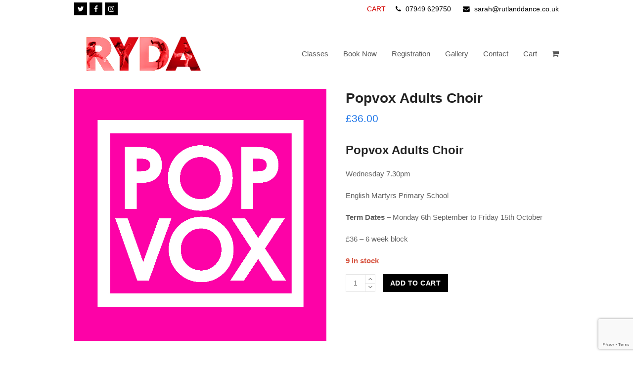

--- FILE ---
content_type: text/html; charset=utf-8
request_url: https://www.google.com/recaptcha/api2/anchor?ar=1&k=6LdbGakZAAAAAOgXfK2hNiJ7_WoJ7pkYZ6qIJO_g&co=aHR0cHM6Ly9ydXRsYW5kZGFuY2UuY28udWs6NDQz&hl=en&v=N67nZn4AqZkNcbeMu4prBgzg&size=invisible&anchor-ms=20000&execute-ms=30000&cb=jsosu0xowm69
body_size: 48734
content:
<!DOCTYPE HTML><html dir="ltr" lang="en"><head><meta http-equiv="Content-Type" content="text/html; charset=UTF-8">
<meta http-equiv="X-UA-Compatible" content="IE=edge">
<title>reCAPTCHA</title>
<style type="text/css">
/* cyrillic-ext */
@font-face {
  font-family: 'Roboto';
  font-style: normal;
  font-weight: 400;
  font-stretch: 100%;
  src: url(//fonts.gstatic.com/s/roboto/v48/KFO7CnqEu92Fr1ME7kSn66aGLdTylUAMa3GUBHMdazTgWw.woff2) format('woff2');
  unicode-range: U+0460-052F, U+1C80-1C8A, U+20B4, U+2DE0-2DFF, U+A640-A69F, U+FE2E-FE2F;
}
/* cyrillic */
@font-face {
  font-family: 'Roboto';
  font-style: normal;
  font-weight: 400;
  font-stretch: 100%;
  src: url(//fonts.gstatic.com/s/roboto/v48/KFO7CnqEu92Fr1ME7kSn66aGLdTylUAMa3iUBHMdazTgWw.woff2) format('woff2');
  unicode-range: U+0301, U+0400-045F, U+0490-0491, U+04B0-04B1, U+2116;
}
/* greek-ext */
@font-face {
  font-family: 'Roboto';
  font-style: normal;
  font-weight: 400;
  font-stretch: 100%;
  src: url(//fonts.gstatic.com/s/roboto/v48/KFO7CnqEu92Fr1ME7kSn66aGLdTylUAMa3CUBHMdazTgWw.woff2) format('woff2');
  unicode-range: U+1F00-1FFF;
}
/* greek */
@font-face {
  font-family: 'Roboto';
  font-style: normal;
  font-weight: 400;
  font-stretch: 100%;
  src: url(//fonts.gstatic.com/s/roboto/v48/KFO7CnqEu92Fr1ME7kSn66aGLdTylUAMa3-UBHMdazTgWw.woff2) format('woff2');
  unicode-range: U+0370-0377, U+037A-037F, U+0384-038A, U+038C, U+038E-03A1, U+03A3-03FF;
}
/* math */
@font-face {
  font-family: 'Roboto';
  font-style: normal;
  font-weight: 400;
  font-stretch: 100%;
  src: url(//fonts.gstatic.com/s/roboto/v48/KFO7CnqEu92Fr1ME7kSn66aGLdTylUAMawCUBHMdazTgWw.woff2) format('woff2');
  unicode-range: U+0302-0303, U+0305, U+0307-0308, U+0310, U+0312, U+0315, U+031A, U+0326-0327, U+032C, U+032F-0330, U+0332-0333, U+0338, U+033A, U+0346, U+034D, U+0391-03A1, U+03A3-03A9, U+03B1-03C9, U+03D1, U+03D5-03D6, U+03F0-03F1, U+03F4-03F5, U+2016-2017, U+2034-2038, U+203C, U+2040, U+2043, U+2047, U+2050, U+2057, U+205F, U+2070-2071, U+2074-208E, U+2090-209C, U+20D0-20DC, U+20E1, U+20E5-20EF, U+2100-2112, U+2114-2115, U+2117-2121, U+2123-214F, U+2190, U+2192, U+2194-21AE, U+21B0-21E5, U+21F1-21F2, U+21F4-2211, U+2213-2214, U+2216-22FF, U+2308-230B, U+2310, U+2319, U+231C-2321, U+2336-237A, U+237C, U+2395, U+239B-23B7, U+23D0, U+23DC-23E1, U+2474-2475, U+25AF, U+25B3, U+25B7, U+25BD, U+25C1, U+25CA, U+25CC, U+25FB, U+266D-266F, U+27C0-27FF, U+2900-2AFF, U+2B0E-2B11, U+2B30-2B4C, U+2BFE, U+3030, U+FF5B, U+FF5D, U+1D400-1D7FF, U+1EE00-1EEFF;
}
/* symbols */
@font-face {
  font-family: 'Roboto';
  font-style: normal;
  font-weight: 400;
  font-stretch: 100%;
  src: url(//fonts.gstatic.com/s/roboto/v48/KFO7CnqEu92Fr1ME7kSn66aGLdTylUAMaxKUBHMdazTgWw.woff2) format('woff2');
  unicode-range: U+0001-000C, U+000E-001F, U+007F-009F, U+20DD-20E0, U+20E2-20E4, U+2150-218F, U+2190, U+2192, U+2194-2199, U+21AF, U+21E6-21F0, U+21F3, U+2218-2219, U+2299, U+22C4-22C6, U+2300-243F, U+2440-244A, U+2460-24FF, U+25A0-27BF, U+2800-28FF, U+2921-2922, U+2981, U+29BF, U+29EB, U+2B00-2BFF, U+4DC0-4DFF, U+FFF9-FFFB, U+10140-1018E, U+10190-1019C, U+101A0, U+101D0-101FD, U+102E0-102FB, U+10E60-10E7E, U+1D2C0-1D2D3, U+1D2E0-1D37F, U+1F000-1F0FF, U+1F100-1F1AD, U+1F1E6-1F1FF, U+1F30D-1F30F, U+1F315, U+1F31C, U+1F31E, U+1F320-1F32C, U+1F336, U+1F378, U+1F37D, U+1F382, U+1F393-1F39F, U+1F3A7-1F3A8, U+1F3AC-1F3AF, U+1F3C2, U+1F3C4-1F3C6, U+1F3CA-1F3CE, U+1F3D4-1F3E0, U+1F3ED, U+1F3F1-1F3F3, U+1F3F5-1F3F7, U+1F408, U+1F415, U+1F41F, U+1F426, U+1F43F, U+1F441-1F442, U+1F444, U+1F446-1F449, U+1F44C-1F44E, U+1F453, U+1F46A, U+1F47D, U+1F4A3, U+1F4B0, U+1F4B3, U+1F4B9, U+1F4BB, U+1F4BF, U+1F4C8-1F4CB, U+1F4D6, U+1F4DA, U+1F4DF, U+1F4E3-1F4E6, U+1F4EA-1F4ED, U+1F4F7, U+1F4F9-1F4FB, U+1F4FD-1F4FE, U+1F503, U+1F507-1F50B, U+1F50D, U+1F512-1F513, U+1F53E-1F54A, U+1F54F-1F5FA, U+1F610, U+1F650-1F67F, U+1F687, U+1F68D, U+1F691, U+1F694, U+1F698, U+1F6AD, U+1F6B2, U+1F6B9-1F6BA, U+1F6BC, U+1F6C6-1F6CF, U+1F6D3-1F6D7, U+1F6E0-1F6EA, U+1F6F0-1F6F3, U+1F6F7-1F6FC, U+1F700-1F7FF, U+1F800-1F80B, U+1F810-1F847, U+1F850-1F859, U+1F860-1F887, U+1F890-1F8AD, U+1F8B0-1F8BB, U+1F8C0-1F8C1, U+1F900-1F90B, U+1F93B, U+1F946, U+1F984, U+1F996, U+1F9E9, U+1FA00-1FA6F, U+1FA70-1FA7C, U+1FA80-1FA89, U+1FA8F-1FAC6, U+1FACE-1FADC, U+1FADF-1FAE9, U+1FAF0-1FAF8, U+1FB00-1FBFF;
}
/* vietnamese */
@font-face {
  font-family: 'Roboto';
  font-style: normal;
  font-weight: 400;
  font-stretch: 100%;
  src: url(//fonts.gstatic.com/s/roboto/v48/KFO7CnqEu92Fr1ME7kSn66aGLdTylUAMa3OUBHMdazTgWw.woff2) format('woff2');
  unicode-range: U+0102-0103, U+0110-0111, U+0128-0129, U+0168-0169, U+01A0-01A1, U+01AF-01B0, U+0300-0301, U+0303-0304, U+0308-0309, U+0323, U+0329, U+1EA0-1EF9, U+20AB;
}
/* latin-ext */
@font-face {
  font-family: 'Roboto';
  font-style: normal;
  font-weight: 400;
  font-stretch: 100%;
  src: url(//fonts.gstatic.com/s/roboto/v48/KFO7CnqEu92Fr1ME7kSn66aGLdTylUAMa3KUBHMdazTgWw.woff2) format('woff2');
  unicode-range: U+0100-02BA, U+02BD-02C5, U+02C7-02CC, U+02CE-02D7, U+02DD-02FF, U+0304, U+0308, U+0329, U+1D00-1DBF, U+1E00-1E9F, U+1EF2-1EFF, U+2020, U+20A0-20AB, U+20AD-20C0, U+2113, U+2C60-2C7F, U+A720-A7FF;
}
/* latin */
@font-face {
  font-family: 'Roboto';
  font-style: normal;
  font-weight: 400;
  font-stretch: 100%;
  src: url(//fonts.gstatic.com/s/roboto/v48/KFO7CnqEu92Fr1ME7kSn66aGLdTylUAMa3yUBHMdazQ.woff2) format('woff2');
  unicode-range: U+0000-00FF, U+0131, U+0152-0153, U+02BB-02BC, U+02C6, U+02DA, U+02DC, U+0304, U+0308, U+0329, U+2000-206F, U+20AC, U+2122, U+2191, U+2193, U+2212, U+2215, U+FEFF, U+FFFD;
}
/* cyrillic-ext */
@font-face {
  font-family: 'Roboto';
  font-style: normal;
  font-weight: 500;
  font-stretch: 100%;
  src: url(//fonts.gstatic.com/s/roboto/v48/KFO7CnqEu92Fr1ME7kSn66aGLdTylUAMa3GUBHMdazTgWw.woff2) format('woff2');
  unicode-range: U+0460-052F, U+1C80-1C8A, U+20B4, U+2DE0-2DFF, U+A640-A69F, U+FE2E-FE2F;
}
/* cyrillic */
@font-face {
  font-family: 'Roboto';
  font-style: normal;
  font-weight: 500;
  font-stretch: 100%;
  src: url(//fonts.gstatic.com/s/roboto/v48/KFO7CnqEu92Fr1ME7kSn66aGLdTylUAMa3iUBHMdazTgWw.woff2) format('woff2');
  unicode-range: U+0301, U+0400-045F, U+0490-0491, U+04B0-04B1, U+2116;
}
/* greek-ext */
@font-face {
  font-family: 'Roboto';
  font-style: normal;
  font-weight: 500;
  font-stretch: 100%;
  src: url(//fonts.gstatic.com/s/roboto/v48/KFO7CnqEu92Fr1ME7kSn66aGLdTylUAMa3CUBHMdazTgWw.woff2) format('woff2');
  unicode-range: U+1F00-1FFF;
}
/* greek */
@font-face {
  font-family: 'Roboto';
  font-style: normal;
  font-weight: 500;
  font-stretch: 100%;
  src: url(//fonts.gstatic.com/s/roboto/v48/KFO7CnqEu92Fr1ME7kSn66aGLdTylUAMa3-UBHMdazTgWw.woff2) format('woff2');
  unicode-range: U+0370-0377, U+037A-037F, U+0384-038A, U+038C, U+038E-03A1, U+03A3-03FF;
}
/* math */
@font-face {
  font-family: 'Roboto';
  font-style: normal;
  font-weight: 500;
  font-stretch: 100%;
  src: url(//fonts.gstatic.com/s/roboto/v48/KFO7CnqEu92Fr1ME7kSn66aGLdTylUAMawCUBHMdazTgWw.woff2) format('woff2');
  unicode-range: U+0302-0303, U+0305, U+0307-0308, U+0310, U+0312, U+0315, U+031A, U+0326-0327, U+032C, U+032F-0330, U+0332-0333, U+0338, U+033A, U+0346, U+034D, U+0391-03A1, U+03A3-03A9, U+03B1-03C9, U+03D1, U+03D5-03D6, U+03F0-03F1, U+03F4-03F5, U+2016-2017, U+2034-2038, U+203C, U+2040, U+2043, U+2047, U+2050, U+2057, U+205F, U+2070-2071, U+2074-208E, U+2090-209C, U+20D0-20DC, U+20E1, U+20E5-20EF, U+2100-2112, U+2114-2115, U+2117-2121, U+2123-214F, U+2190, U+2192, U+2194-21AE, U+21B0-21E5, U+21F1-21F2, U+21F4-2211, U+2213-2214, U+2216-22FF, U+2308-230B, U+2310, U+2319, U+231C-2321, U+2336-237A, U+237C, U+2395, U+239B-23B7, U+23D0, U+23DC-23E1, U+2474-2475, U+25AF, U+25B3, U+25B7, U+25BD, U+25C1, U+25CA, U+25CC, U+25FB, U+266D-266F, U+27C0-27FF, U+2900-2AFF, U+2B0E-2B11, U+2B30-2B4C, U+2BFE, U+3030, U+FF5B, U+FF5D, U+1D400-1D7FF, U+1EE00-1EEFF;
}
/* symbols */
@font-face {
  font-family: 'Roboto';
  font-style: normal;
  font-weight: 500;
  font-stretch: 100%;
  src: url(//fonts.gstatic.com/s/roboto/v48/KFO7CnqEu92Fr1ME7kSn66aGLdTylUAMaxKUBHMdazTgWw.woff2) format('woff2');
  unicode-range: U+0001-000C, U+000E-001F, U+007F-009F, U+20DD-20E0, U+20E2-20E4, U+2150-218F, U+2190, U+2192, U+2194-2199, U+21AF, U+21E6-21F0, U+21F3, U+2218-2219, U+2299, U+22C4-22C6, U+2300-243F, U+2440-244A, U+2460-24FF, U+25A0-27BF, U+2800-28FF, U+2921-2922, U+2981, U+29BF, U+29EB, U+2B00-2BFF, U+4DC0-4DFF, U+FFF9-FFFB, U+10140-1018E, U+10190-1019C, U+101A0, U+101D0-101FD, U+102E0-102FB, U+10E60-10E7E, U+1D2C0-1D2D3, U+1D2E0-1D37F, U+1F000-1F0FF, U+1F100-1F1AD, U+1F1E6-1F1FF, U+1F30D-1F30F, U+1F315, U+1F31C, U+1F31E, U+1F320-1F32C, U+1F336, U+1F378, U+1F37D, U+1F382, U+1F393-1F39F, U+1F3A7-1F3A8, U+1F3AC-1F3AF, U+1F3C2, U+1F3C4-1F3C6, U+1F3CA-1F3CE, U+1F3D4-1F3E0, U+1F3ED, U+1F3F1-1F3F3, U+1F3F5-1F3F7, U+1F408, U+1F415, U+1F41F, U+1F426, U+1F43F, U+1F441-1F442, U+1F444, U+1F446-1F449, U+1F44C-1F44E, U+1F453, U+1F46A, U+1F47D, U+1F4A3, U+1F4B0, U+1F4B3, U+1F4B9, U+1F4BB, U+1F4BF, U+1F4C8-1F4CB, U+1F4D6, U+1F4DA, U+1F4DF, U+1F4E3-1F4E6, U+1F4EA-1F4ED, U+1F4F7, U+1F4F9-1F4FB, U+1F4FD-1F4FE, U+1F503, U+1F507-1F50B, U+1F50D, U+1F512-1F513, U+1F53E-1F54A, U+1F54F-1F5FA, U+1F610, U+1F650-1F67F, U+1F687, U+1F68D, U+1F691, U+1F694, U+1F698, U+1F6AD, U+1F6B2, U+1F6B9-1F6BA, U+1F6BC, U+1F6C6-1F6CF, U+1F6D3-1F6D7, U+1F6E0-1F6EA, U+1F6F0-1F6F3, U+1F6F7-1F6FC, U+1F700-1F7FF, U+1F800-1F80B, U+1F810-1F847, U+1F850-1F859, U+1F860-1F887, U+1F890-1F8AD, U+1F8B0-1F8BB, U+1F8C0-1F8C1, U+1F900-1F90B, U+1F93B, U+1F946, U+1F984, U+1F996, U+1F9E9, U+1FA00-1FA6F, U+1FA70-1FA7C, U+1FA80-1FA89, U+1FA8F-1FAC6, U+1FACE-1FADC, U+1FADF-1FAE9, U+1FAF0-1FAF8, U+1FB00-1FBFF;
}
/* vietnamese */
@font-face {
  font-family: 'Roboto';
  font-style: normal;
  font-weight: 500;
  font-stretch: 100%;
  src: url(//fonts.gstatic.com/s/roboto/v48/KFO7CnqEu92Fr1ME7kSn66aGLdTylUAMa3OUBHMdazTgWw.woff2) format('woff2');
  unicode-range: U+0102-0103, U+0110-0111, U+0128-0129, U+0168-0169, U+01A0-01A1, U+01AF-01B0, U+0300-0301, U+0303-0304, U+0308-0309, U+0323, U+0329, U+1EA0-1EF9, U+20AB;
}
/* latin-ext */
@font-face {
  font-family: 'Roboto';
  font-style: normal;
  font-weight: 500;
  font-stretch: 100%;
  src: url(//fonts.gstatic.com/s/roboto/v48/KFO7CnqEu92Fr1ME7kSn66aGLdTylUAMa3KUBHMdazTgWw.woff2) format('woff2');
  unicode-range: U+0100-02BA, U+02BD-02C5, U+02C7-02CC, U+02CE-02D7, U+02DD-02FF, U+0304, U+0308, U+0329, U+1D00-1DBF, U+1E00-1E9F, U+1EF2-1EFF, U+2020, U+20A0-20AB, U+20AD-20C0, U+2113, U+2C60-2C7F, U+A720-A7FF;
}
/* latin */
@font-face {
  font-family: 'Roboto';
  font-style: normal;
  font-weight: 500;
  font-stretch: 100%;
  src: url(//fonts.gstatic.com/s/roboto/v48/KFO7CnqEu92Fr1ME7kSn66aGLdTylUAMa3yUBHMdazQ.woff2) format('woff2');
  unicode-range: U+0000-00FF, U+0131, U+0152-0153, U+02BB-02BC, U+02C6, U+02DA, U+02DC, U+0304, U+0308, U+0329, U+2000-206F, U+20AC, U+2122, U+2191, U+2193, U+2212, U+2215, U+FEFF, U+FFFD;
}
/* cyrillic-ext */
@font-face {
  font-family: 'Roboto';
  font-style: normal;
  font-weight: 900;
  font-stretch: 100%;
  src: url(//fonts.gstatic.com/s/roboto/v48/KFO7CnqEu92Fr1ME7kSn66aGLdTylUAMa3GUBHMdazTgWw.woff2) format('woff2');
  unicode-range: U+0460-052F, U+1C80-1C8A, U+20B4, U+2DE0-2DFF, U+A640-A69F, U+FE2E-FE2F;
}
/* cyrillic */
@font-face {
  font-family: 'Roboto';
  font-style: normal;
  font-weight: 900;
  font-stretch: 100%;
  src: url(//fonts.gstatic.com/s/roboto/v48/KFO7CnqEu92Fr1ME7kSn66aGLdTylUAMa3iUBHMdazTgWw.woff2) format('woff2');
  unicode-range: U+0301, U+0400-045F, U+0490-0491, U+04B0-04B1, U+2116;
}
/* greek-ext */
@font-face {
  font-family: 'Roboto';
  font-style: normal;
  font-weight: 900;
  font-stretch: 100%;
  src: url(//fonts.gstatic.com/s/roboto/v48/KFO7CnqEu92Fr1ME7kSn66aGLdTylUAMa3CUBHMdazTgWw.woff2) format('woff2');
  unicode-range: U+1F00-1FFF;
}
/* greek */
@font-face {
  font-family: 'Roboto';
  font-style: normal;
  font-weight: 900;
  font-stretch: 100%;
  src: url(//fonts.gstatic.com/s/roboto/v48/KFO7CnqEu92Fr1ME7kSn66aGLdTylUAMa3-UBHMdazTgWw.woff2) format('woff2');
  unicode-range: U+0370-0377, U+037A-037F, U+0384-038A, U+038C, U+038E-03A1, U+03A3-03FF;
}
/* math */
@font-face {
  font-family: 'Roboto';
  font-style: normal;
  font-weight: 900;
  font-stretch: 100%;
  src: url(//fonts.gstatic.com/s/roboto/v48/KFO7CnqEu92Fr1ME7kSn66aGLdTylUAMawCUBHMdazTgWw.woff2) format('woff2');
  unicode-range: U+0302-0303, U+0305, U+0307-0308, U+0310, U+0312, U+0315, U+031A, U+0326-0327, U+032C, U+032F-0330, U+0332-0333, U+0338, U+033A, U+0346, U+034D, U+0391-03A1, U+03A3-03A9, U+03B1-03C9, U+03D1, U+03D5-03D6, U+03F0-03F1, U+03F4-03F5, U+2016-2017, U+2034-2038, U+203C, U+2040, U+2043, U+2047, U+2050, U+2057, U+205F, U+2070-2071, U+2074-208E, U+2090-209C, U+20D0-20DC, U+20E1, U+20E5-20EF, U+2100-2112, U+2114-2115, U+2117-2121, U+2123-214F, U+2190, U+2192, U+2194-21AE, U+21B0-21E5, U+21F1-21F2, U+21F4-2211, U+2213-2214, U+2216-22FF, U+2308-230B, U+2310, U+2319, U+231C-2321, U+2336-237A, U+237C, U+2395, U+239B-23B7, U+23D0, U+23DC-23E1, U+2474-2475, U+25AF, U+25B3, U+25B7, U+25BD, U+25C1, U+25CA, U+25CC, U+25FB, U+266D-266F, U+27C0-27FF, U+2900-2AFF, U+2B0E-2B11, U+2B30-2B4C, U+2BFE, U+3030, U+FF5B, U+FF5D, U+1D400-1D7FF, U+1EE00-1EEFF;
}
/* symbols */
@font-face {
  font-family: 'Roboto';
  font-style: normal;
  font-weight: 900;
  font-stretch: 100%;
  src: url(//fonts.gstatic.com/s/roboto/v48/KFO7CnqEu92Fr1ME7kSn66aGLdTylUAMaxKUBHMdazTgWw.woff2) format('woff2');
  unicode-range: U+0001-000C, U+000E-001F, U+007F-009F, U+20DD-20E0, U+20E2-20E4, U+2150-218F, U+2190, U+2192, U+2194-2199, U+21AF, U+21E6-21F0, U+21F3, U+2218-2219, U+2299, U+22C4-22C6, U+2300-243F, U+2440-244A, U+2460-24FF, U+25A0-27BF, U+2800-28FF, U+2921-2922, U+2981, U+29BF, U+29EB, U+2B00-2BFF, U+4DC0-4DFF, U+FFF9-FFFB, U+10140-1018E, U+10190-1019C, U+101A0, U+101D0-101FD, U+102E0-102FB, U+10E60-10E7E, U+1D2C0-1D2D3, U+1D2E0-1D37F, U+1F000-1F0FF, U+1F100-1F1AD, U+1F1E6-1F1FF, U+1F30D-1F30F, U+1F315, U+1F31C, U+1F31E, U+1F320-1F32C, U+1F336, U+1F378, U+1F37D, U+1F382, U+1F393-1F39F, U+1F3A7-1F3A8, U+1F3AC-1F3AF, U+1F3C2, U+1F3C4-1F3C6, U+1F3CA-1F3CE, U+1F3D4-1F3E0, U+1F3ED, U+1F3F1-1F3F3, U+1F3F5-1F3F7, U+1F408, U+1F415, U+1F41F, U+1F426, U+1F43F, U+1F441-1F442, U+1F444, U+1F446-1F449, U+1F44C-1F44E, U+1F453, U+1F46A, U+1F47D, U+1F4A3, U+1F4B0, U+1F4B3, U+1F4B9, U+1F4BB, U+1F4BF, U+1F4C8-1F4CB, U+1F4D6, U+1F4DA, U+1F4DF, U+1F4E3-1F4E6, U+1F4EA-1F4ED, U+1F4F7, U+1F4F9-1F4FB, U+1F4FD-1F4FE, U+1F503, U+1F507-1F50B, U+1F50D, U+1F512-1F513, U+1F53E-1F54A, U+1F54F-1F5FA, U+1F610, U+1F650-1F67F, U+1F687, U+1F68D, U+1F691, U+1F694, U+1F698, U+1F6AD, U+1F6B2, U+1F6B9-1F6BA, U+1F6BC, U+1F6C6-1F6CF, U+1F6D3-1F6D7, U+1F6E0-1F6EA, U+1F6F0-1F6F3, U+1F6F7-1F6FC, U+1F700-1F7FF, U+1F800-1F80B, U+1F810-1F847, U+1F850-1F859, U+1F860-1F887, U+1F890-1F8AD, U+1F8B0-1F8BB, U+1F8C0-1F8C1, U+1F900-1F90B, U+1F93B, U+1F946, U+1F984, U+1F996, U+1F9E9, U+1FA00-1FA6F, U+1FA70-1FA7C, U+1FA80-1FA89, U+1FA8F-1FAC6, U+1FACE-1FADC, U+1FADF-1FAE9, U+1FAF0-1FAF8, U+1FB00-1FBFF;
}
/* vietnamese */
@font-face {
  font-family: 'Roboto';
  font-style: normal;
  font-weight: 900;
  font-stretch: 100%;
  src: url(//fonts.gstatic.com/s/roboto/v48/KFO7CnqEu92Fr1ME7kSn66aGLdTylUAMa3OUBHMdazTgWw.woff2) format('woff2');
  unicode-range: U+0102-0103, U+0110-0111, U+0128-0129, U+0168-0169, U+01A0-01A1, U+01AF-01B0, U+0300-0301, U+0303-0304, U+0308-0309, U+0323, U+0329, U+1EA0-1EF9, U+20AB;
}
/* latin-ext */
@font-face {
  font-family: 'Roboto';
  font-style: normal;
  font-weight: 900;
  font-stretch: 100%;
  src: url(//fonts.gstatic.com/s/roboto/v48/KFO7CnqEu92Fr1ME7kSn66aGLdTylUAMa3KUBHMdazTgWw.woff2) format('woff2');
  unicode-range: U+0100-02BA, U+02BD-02C5, U+02C7-02CC, U+02CE-02D7, U+02DD-02FF, U+0304, U+0308, U+0329, U+1D00-1DBF, U+1E00-1E9F, U+1EF2-1EFF, U+2020, U+20A0-20AB, U+20AD-20C0, U+2113, U+2C60-2C7F, U+A720-A7FF;
}
/* latin */
@font-face {
  font-family: 'Roboto';
  font-style: normal;
  font-weight: 900;
  font-stretch: 100%;
  src: url(//fonts.gstatic.com/s/roboto/v48/KFO7CnqEu92Fr1ME7kSn66aGLdTylUAMa3yUBHMdazQ.woff2) format('woff2');
  unicode-range: U+0000-00FF, U+0131, U+0152-0153, U+02BB-02BC, U+02C6, U+02DA, U+02DC, U+0304, U+0308, U+0329, U+2000-206F, U+20AC, U+2122, U+2191, U+2193, U+2212, U+2215, U+FEFF, U+FFFD;
}

</style>
<link rel="stylesheet" type="text/css" href="https://www.gstatic.com/recaptcha/releases/N67nZn4AqZkNcbeMu4prBgzg/styles__ltr.css">
<script nonce="FyXNqw-UjBZTiNPDdRJMnw" type="text/javascript">window['__recaptcha_api'] = 'https://www.google.com/recaptcha/api2/';</script>
<script type="text/javascript" src="https://www.gstatic.com/recaptcha/releases/N67nZn4AqZkNcbeMu4prBgzg/recaptcha__en.js" nonce="FyXNqw-UjBZTiNPDdRJMnw">
      
    </script></head>
<body><div id="rc-anchor-alert" class="rc-anchor-alert"></div>
<input type="hidden" id="recaptcha-token" value="[base64]">
<script type="text/javascript" nonce="FyXNqw-UjBZTiNPDdRJMnw">
      recaptcha.anchor.Main.init("[\x22ainput\x22,[\x22bgdata\x22,\x22\x22,\[base64]/[base64]/[base64]/ZyhXLGgpOnEoW04sMjEsbF0sVywwKSxoKSxmYWxzZSxmYWxzZSl9Y2F0Y2goayl7RygzNTgsVyk/[base64]/[base64]/[base64]/[base64]/[base64]/[base64]/[base64]/bmV3IEJbT10oRFswXSk6dz09Mj9uZXcgQltPXShEWzBdLERbMV0pOnc9PTM/bmV3IEJbT10oRFswXSxEWzFdLERbMl0pOnc9PTQ/[base64]/[base64]/[base64]/[base64]/[base64]\\u003d\x22,\[base64]\x22,\x22ZcOPTcOQwqtgw7rDizAGw67DkcKzSCXCvsKYw6p2wq7Ct8KrFcOEZmPCvinDuC/Co2vCiR7DoX51wrRWwo3DnMObw7kuwogpIcOIMw9Cw6PCnMOgw6HDsFZLw54Rw47CuMO4w41UaUXCvMKuR8OAw5EGw6jClcKpMsKbL3tYw4kNLF4Xw5rDsUHDgATCgsKUw6guJlrDksKYJ8ObwoduN0/DkcKuMsKxw7fCosO7ZsKXBjMxZcOaJDg2wq/[base64]/LMOBwqbCkMKcwq0GLcKfW8ORW8KGw7cRTMOKFSEgCMK4ASjDl8Oow6ZnDcOrGAzDg8KBwr7Dh8KTwrVebFB2NiwZwo/[base64]/Dl8O/w4Fpw458w4AWwplnOARVb3XDrsKzw7AwZHTDjMOzZcKaw77Dk8OSesKgTDvDuFnCuiopwrHClsO8XDfChMOWXsKCwo4iw4TDqi8xwp1KJlMKwr7DqkDCtcOZH8Omw5/Dg8OBwpXCgAPDicKVbMOuwrQSwrvDlMKDw5zCmsKyY8KqTXl9csKnNSbDkBbDocKrDcOqwqHDmsOAKx87wqbDhMOVwqQ4w5PCuRfDqcOfw5PDvsOBw4rCt8O+w4gOBSt9Bh/Dv1Yow7ogwqlhFFJ8FUzDksOTw5DCp3PCk8OcLwPCvDLCvcKwIMKYEWzCtMOHEMKOwq1aMlFMCsKhwr16w6nCtDV+wrTCsMKxO8Kow7Aqw6slEsOzIQXCk8KQD8K5GAVHwqvChcKoAcKpw7QKwqpRdDR3w5LDqBEUIsK/[base64]/CgihLEMODw5oSSMKZw4A1WQtIwrFfw5LDiHJfVMOTw5jDnsOTEMKCw414wohGwqlUw698FyVYwqjCr8OHYx/CtSAyB8OYPMOJHMKewq83BBTDqMOKw4HClcKuwqLCsCTCmTvDqyrDllbCiDbCqcOIwpXDhETCg2NGMcOKwpXCvhbDsljDu1smw6kUwqLCusKPw4/DqxgdVsOiw6nDlMKnfsO3wrHDoMKQw6zCqCNMwpN9wpB0w7V6wpDCqz9MwpZzCXzDtMOEUx3DmF7DocO3McOPw5d/w54efcOEwqPDgMKPI0HCqzUaJSTCiD53wr8ww67Dtnc9Il3CgFwlM8O+S1xPwoRZPj0twprDqsKjWWl6woEJw5oIw6t1G8OTdsOKw5HCmcKGwrLDscOAw7FUwprDugNVwq/DnSLCpcKrJhTClm7Dk8OLK8KyeyEfw4EVw4tXP0DChgR6wqwDw6FrKnMLfMONI8OIVsK/[base64]/[base64]/DuAtlw5MSwpNRw4LDqcKPw7g7w4xRJMOOOhrDvn/DoMOEw4s/w6o8w4U2wpAzYR4fJ8KoFsKJwrFbL1zDjx/Dm8KaQUdoBMOrNGdhw7Mhw6bDtMOBw47CkcO1BcKPc8OfW1vDr8KTA8KJw5nCqMOaKsOVwrXCoFnDpS/DuSvDgg8dA8KfMsO9eR3Dn8KoLlodw7/CmybCnEEiwpjDrsK8w684wr/CmMOpFsOQGMKGM8OUwp83IGTCjXNHcC7CkMOyMDUbGMKBwqc0woclY8OXw7Ziw5dawplne8O0ZsKSw6FDbWxOw4NvwpLClcOSPMKgbyLDqcOow4l3wqLDo8KrY8KOw4XDqsOtwp8DwqrCq8O/REHDgUQWwofDtcOtUmpbU8OIW0zDtsKgwrlaw67ClsO7wpoVw77DlHNVw6NAwr44wqs4RxLCtF/ClU7CiUjCmcO+ZmrCvVVTQsKkT3nCrsO+w5EbLEZkO10DOsOWw5TCo8O/PFDDgzw3PnccOlbCtyYRdjcgBykvX8OOEnLDq8OlBMK4wrTDtcKAXmRkZSfCi8OKWcKEw7TDpGHDo1vCv8O/w5vCnmV0M8KFwrfCoA7CtkLClMK7wrnDlMOkYhRQIkPCr10JKmJcPcOOw63Cvn5GNFBtUjLCusKdTsO1asOXMMKkEcOUwrZaPBjDiMOjIwvDlMK9w70kP8Orw4hewrHCoXVmwo/DqlcYRMOsVsOxUMOOY3fCgiLDinpkwofDnz3CqFgUI1DDjMK4F8KaBhTDujsnPMKxwr4xNUPCt3EJw5Rvwr3ChcOdwpQkH2LCpgzChnwjw5/DkB0bwqfDiXM3wonCn2Ftw4vDkgMFw7E6w5lbwrQNw752w7QcKMK5wrHCvXrCvsO5NcKNY8KBwrrCrhdgChMGccKmw6LCjcO4AsKkwrlDw5oxcwUVwpzCpwMuw4fCl18dw5DCmkMIwoU1w7HDqggiwos3w5PCvMKddl/DlQhyXsO5TcOIwrrCssOONCkpHsOEw4rCjAnDoMKNw7vDlsOnXMKxFgAFSTlfw7bCpW9gw6zDnsKMwqVSwqITwr3CtyPCgcKSYcKbwqsyXy8cTMOcwoETwoLChMKiwo9UUsK5HcOmW2/DrcKDw4TDnRXCn8KQWMO1OMOwL11FUBsWw5Ryw5xLwrnDtzXDt1pyCcOwNRfDo2hWbcOgw6PDh39twrbCuUBIbXPCtlrDsx9JwqhDFcOVbjd6wpcEDCdTwqPCsTLDrcOCw4BNF8ObA8O8I8Kxw747W8KHw7LDvMOHf8KYw7bCp8OxD0/CmMKGw7hiIGLCsm3DogEHF8ONXU4mw4DCuX/CscOiFXTClXpfw4ofwqPCt8KcwqzCg8K4dgHDtlDCv8OSw5XCnMO0e8Ohw40+wpDCiMKhB2cjRhwRDsKHwrfCnk7DgFnCqQIzwpsHwpnCiMO+LsOPKgnDrnsJZcO7wqTCllp6Zmg7w5vDkRRRw6Fid3rDliTCi18/A8KLwpLDscOow4YkIVnDvcOOwobClcOgCMOaZcOOcsKzw6PDqljDvhzDkMO5UsKuaAHClwtpM8Oawps/GcOywoUfAMKvw6Z7wrJ9LsO4wovDlcKjT2QIw6bDu8O8JDfDr0rCv8O4DyTDggNILXBCw4nClBnDvD/DrQ48VFLDrRbCkVtWTCo3w7fDhMOiPWLCmB8KSyxHKMO5wqnDhwlAw4Eww50Xw7Mdwp7ChMKPDA3DmcOBwpY1w4HCsXQTw7F3NU8Sb2jCpWbCnnI5w6sFc8OZIA0Ow4vCsMO/wo3DjzsBNcKEw7pJYRAvwqrCpcOtwovDjMOmwpvDl8Kkw4fDk8KjfFV3wqnCrz1zCCjDpsKTGcOdw6/DhsOfwr9Jw5LCu8KPwrzCnsOMG2XCmSF+w5DCsiTCr0DDmcO0w7gUTcKHU8KeLgvCnQkVw4nCo8OBwrw5w4/[base64]/DvsKowo05wr1ZIMObw4gTc28IZB9dwpYMViHDqVYzw7jDvsK1VkJrSsKMBcOwKg4IwprCnXkmQQtHQsKuwpnDnE0iwrRlwqdABhLClU/[base64]/DjcKpGyfCvsKmwpxRWzoMw7VkBMOZw6fDisOiHVxvwrE1ZsKkwrZRJXtZw5JkNEvDoMK4TTfDtFU5fcOtwrzDtcOzw6/DpsKjw71Tw5nDkMK9wp1Mw5LCoMO2wq7CosOjckc3w6DCrMOOw5HDmwAZIRtIw6/DhcOIOHvDqDvDnMOsVF/[base64]/CliQIwozDjkvCu8OTC1Y4worCs8KRHSXClcKLw4RFEh/CuVLChsKTwpTCqTonwrfClBzCv8Ovw5JXwrMYw7bDshwABMKtw7nDkX0TCsOAb8KKPBPDgcK1aTPCjsK/w6I7wpxQCx7CgMOSwqIiR8ODwpkiYcOoEcOvKsOxPChdw6EiwpFcw7jDqU7DnyrCkcO/wr/ChMK5FsKpw6HCuxTDmcOAAcOSUwsXETkiFsK0wq/CpQgnw5HCh13CribCjitvwr/Ds8Kyw5p3dls8w4vCmHHDk8KWKmg3w6tYT8K1w6QQwoZkw5nDmmPDpWBzw501w6grw6fDgcKWwqHDqMKBw6Q/[base64]/ei0hwogywpgKBCTDpxAQw4tnw7dJw47DvV7CpXBAw5jDigcvA3XClm1FwqvChhfDlWzDocKgZ2gGwpTCmADDiE7DusKrw7TCisKLw79jwr96OjzDi0k4w73CvsKLIsKXwrPCuMKqwqBKL8O6HsK4wopIw5goCiZ0Wg/DvMKbw4zCpiTDklfCrVXCjUkyYwICUyfDrsKjQR97w6PChsO/w6VgfsOKw7FRTHHDv0Fow5/[base64]/QHhxw63Cs8ORwpjDisKfeEFPwrMjwpXDtQExVQ3DvB3Co8KUwozCmTBuDsKBKsOnwoDDhlXCtVvCpsKoKFEFw7RRNGPDmcOUU8Oiw6nDtVPCucKlwrAfQUNGwpjCsMO/wrsbw5fDokLDig7DsXsbw5DCs8K4w6nDgsKww4TChwhRw7c5X8OFM3LDpSjCuFkFwpwIB3sBDMKSwrxhO34ZT3DCkgPCqsOiE8OGb37CgBUfw7dOw47Cs05hw5w9Iz/CosKbw6lYw7fCpsOoQV0ewpTDjsKkw7B4CsO/w65Aw7LDjcO+wpgkw5J+w4zCpMOyLjHDqkHDqsOrJX4NwplvDULDisKYFcO4w7FDw51mw4vDscKFwowUwqbCm8OZw7PCi0IlVS3CiMKKw6vDtUR7woVWwrrCl2pLwrTCpWfDq8K4w6giw5DDtcOxwp8pf8OYCcOGwo/DvsKQwqxGUzoaw6hBwqHChhLCiW4hYxIyGErDrcKXW8Kzwop/L8OtCMOGZw4XcMO+A0YgwphSwoYWScK0fcOGworCnXHClgsOOsK5wqjDiwcaTMKnC8OvLng/w6nDlMObEh/DtsKHw4BlUTbDhcKQw4JLTsO+XSXDnHhfw51uwoPDoMOzccOQwpzCrMKCwr/CnCsqw5bCk8K4D2nDosOiw5p2dsK4SwY0O8OPfMOzw5rCqE8vMMKVS8OIwp7Dh0fCosOvbcOUFALCm8KUfsKbw4w/[base64]/DgkkNasKUMMKbYcOxw7YpccK+A8K+wqXDlmHChMOTwopDwqDCqjwFPnrCisKOwpx5H3wcw5pjw5EET8KXw5HCvmQcwqMXMQjDkcKvw7JOw7/Dl8KXWMO8ZCldNxNwSMOSwo7CiMKzHg1iw7s9w73DrsOqw6Iiw7fDrhM7w4zCs2XDmUjCs8O9wpchwpfCrMOqw64ow4TDj8OHw5jDg8OKfsKoDCDDjBd2wo3DgcODwpdMwqfCmsOuw6Q0QQ7DpcO/[base64]/w5rDs8Kiw4PDi8KcwpsMaMKiw47DlMOjw5ohEAjDgFYeMHEDw488w6xPwozCs3bDuTwCJg7DgcOnYFbCkw3DqMKxEivCuMKfw6jChcKXLl12eHxpOMKjw4MVIjPCu39fw6fDpEcGwpIIw4fCs8O+HsKkw7zDqcKuKk/[base64]/DszbCjAxPwqfDn8KiwpDCmcOdwqM2UMOSYsOPbcKYEmnCjMK1LThNw5TDg25rw7o1GQs6O3Qmw7TCh8OEwpvCq8Oowox6w7hIRh07w5tuXxDCrcKEw7DCmMKIw6XDlDTDtksgw5DDoMOLIcOtOj3Dtw/CmhLCn8KDGF0DajbCmEPDgsO2wpxFTnsrw7DDjGcBUELDsk/DuQpUTzTCvMO5YsO1cU1swqJ7SsKHw7cWDU8OFsK0w5zCqcOCVzoUwrXCp8KwYGhWdcOHCsKWdzXCojQOwrXDssOYwo1YMVXDl8OpP8OTP0TCkXzDlMOrf01oJzrCrcOAwqUqwoI/KsKMTsOwwpfCnMOyPkZKwrBwQ8OMCsKVw7zCpm5dNsKywoB0LAcbVsO8w7/CjE/DpsOVw6fDgsKfw5rCj8KHL8KwaT0PeWDDrMKHwqEPd8Ovw6nCjX3CtcOvw6nCrcKKw4PDmMK9w6/Cq8KHwqk0w5Fuw6TClsK8JHzDqMK8OxJrw5IOXQUyw6fChXTCrE/Dr8OSw7gsSFrClSJkw7HCn1jDnMKNX8KZOMKJdSPCjcKadCrCmkg+E8KDCsOQw5UEw69JGBR/wrZFw78sdsO1HcKFw5ZiGMORw5XCocKvDS5Gw5hHw4bDgg5jw7/Dn8KrFTHDrsK+w6YWP8K3MMKbwo7DrcO+X8OLRwR7wpY6BsOof8KSw7bDhBhvwqx+BDRtwrrDo8KhAMOSwrAlwoPDgsOdwo/Ciyd3LcKMUcO+Bj3Dn1vCrsOiwovDj8KZwpzDvcOIB0BCwptfYCxoWMOBQyPCl8ORUsKoHcKBw4PCuk/DgCAyw4lYw7wfw77Dr39qKMO8wpLDkm0fw7Z2HsKUworDucO4w4ZpTcOlKj99w7vDhsKZW8O/[base64]/[base64]/CrsOcw6DDqxw/[base64]/CosOJw5kiYQXDosOuH8O1wpTDsX7ChisIwo0awottwrBhcMO3a8KHw54ma1rDr3LChXTCosOlSSJZSTMtw4zDoVk6dcK4wph8wpYvwo3DnG/DksOqacKmYsKJKcO8wqc+wqAhf3oUEHtkw5s8w6ERw7EbSB7DkcKEWsOLw7NwwqDCucK6w53CtE1swoDCvsK9OsKAw5fCvMO1JVjCiBrDlMKewr/DvMKyW8OQOzbChcO+wovDmCLCs8OJHyjCpMKtTk8Yw68Sw6fClDLDtzjCjcK5w4g2WnnDomzDoMO8UcOfV8OLbsOcZzbDiHxuwrxEYcOHOip7YRJcwoTCg8K7KWvDg8O5w6PDucOiYHMrcA/[base64]/w507YxwkDGEew6rCpMOuwqZuwoDClsKYJ8KYJ8KwdgXDqcKdGsOfIcObw5hRcgXCkcK4AcOxB8OrwqRxOGpawq3DkwpwTsOfw7PDpsK/[base64]/ChlbDvMKCwpgcwqPDrMKPA8KRAcKyTRVKwoZ7ADXCkcK5OUZRw5TCk8KnWMOXCTzCrEzCoxEVYcKkUsO7YcOwE8OJfsOEI8KMw5LCnBTDpHjDtcKLJ2bDp1/Cg8KYVMKJwrnDksOzw4Fuwq/Co04uPW7CrMKdw7bDmCjDtMKUwqgaJsOCCsO2cMKqw5BFw6fDkkDDmFjCsHPDuBnDoz3DvcOlwoZzw6PCtcOgw6BMwrhvwo0zw5wpw6nDlsONVDzDrhbCuwDCmcOAWMOAWMOfKMO6dcOUIsK7K0JbeBLCvsK/IsKDwo8PPEc2LsOhwrxyIMOqIMOCC8K7wo/DqMOzwpE3O8OzHzjDsjvDuErCj3/CoktLw5UPSVU2U8K7woTDn3jDmDctw6LCgnzDlcOKXcKiwqtIwqHDpsKmwrURwobCk8Kyw4oCw7dlworDsMOww6bChTDDsxXChcOye2TDj8KIVcO/wofChHrDt8KVw5JRecKBw783CMKafsK1wrFLJcORw6XCiMOVWgDDq3fDnVNvwq0SWAhrIzTCqljCocKuWDgQwpdPw45fw4jCvMKaw5QKHcKAw7d2wrkSwoHCsxLDjV/CmcKaw5zDgXrCrsOFwqjCpQHChMOPZ8K4dS7ClzbCg3vCtsOVbnROwpfDu8OWw6RBWiccwpLDu1XDtcKrXDDCkcO2w67CnMKawpXCjMKHwrAWwrnCgAHCni/CgXPDs8OkFE3DiMKFKsOuTMOyM2ppw5DCvWjDgwEtw4/CjsO0wrlwMMKEDwVoRsKYwocvwrfCtMO8MMKueT9Vwq/CqGPDnXIcJDnClsOowqthw5Jww63CgFHClcOvfcO0wowNGsOeW8KFw5DDu3U9GMORb3TCoynDhTY3BsOOw4/DqH0KUsKHwqtGJ8KBcUnChcOdYMKhcsK5JQTDucKkHcOYIiAramvCgcKKLcKgw45HDVU1w6klfcO6w6fDkcK4HsK7woRlM1/DgEDCvG9zM8O5c8O5w5bCs3jDisOSAsOGFXjCoMO9GEMIVgPChSvCp8Opw4fDrzTDt0x9wpZefhgfPVF0a8KTwqTDow3CqjHDt8Kcw4cMwoQ1wroBZcKpRcOmw7p/LxQ/RQHDkXoaSMOUwqFBwp/Cg8OgTsKtwqLDhMOWwo3CqsKofcOcwrQNVMOtwqXCjMOWwpLDjMK6w7sEAcKvcMOqw7bClsK0woh3w4/Dh8OTFEkRQhlIwrR+TnJOw60Yw7kCQnTChMKmw4RHwqdkaTzCtMOlS1bCox89wrPChcO4ViHDuiIRwq/DtcO6w53Dk8KTwrQXwohPPXsPMcOaw77DnBfDlUN+QSHDisO0fMOQwpLDjMKtw7DCrsODw5vDiS9Xwpx6X8K2TMKEwoPChWJHwoAtVMO2FMOFw5/DjcOtwoJYIcKDwqQ9GMKNbyFhw4jClMODwoHCjg8lFwtpScKNw5jDpjt8w5EaDsObwptOasKXw5vDhzdgwqsVwoJ9wqAQw4zCokXCrMOnJRnCgBzDrMOhIBnCksK8d0DCr8OgYR0Dw4HCjSfDj8OMRsOBcTPDo8Khw5nDnMKjw5LDtHYTUGh8RsOxD0d/w6ZBOMOtw4dnOndiw6fCqBEUBx9Zw7XChMOfQ8O+w6dmw7h2w4MVwrjDgFZNKTQRCmhsJkfCi8O0AQMCI2rDjkXDuiLDisO+E1x+OmEPR8OFwoPDpHZZIVoQw6HCvsKkGsOZw74HcMOaYFM5FgzCh8O/[base64]/DksKzJmTDs8Kcel/CjQB9bcK6UBfDpcKkwqTCoB00JMKNZcObwqstwoXClsO0bmY2wpTCrcOMwpBwWgfCrcOzwo1Rw5jDncOyIMKKQGZnwqfCu8OJw5Z9wp/[base64]/KQfCjMK8w5/CtWFXw5jDisKoZBJdwqogEcOJc8KEQzfCucKdwqAoS1jDhsOOK8Ojw7gVwqrDsDvCkRzDkCVxw7EOwqLDmsO6wpEVM1fDicOMwpDCpQl2w6bDhsKpKMKuw6PDjjzDp8OnwpbCk8KbwqPDsMOfwrTCl27DksO1wr9tZjlJwr/CucOKw6rDhAg8GArCpHtiSMKPLMO6w7rDvcKBwo1lwodiDMKHdQzCsgvDslnCicKvPMOxw6VpbsK6RMK7woPCocOEJcONS8O2w5vCr189EcK1cjrCrUTDqlrDkEMrw5gjKHzDhMKowq7Di8KyJMKBJsK/eMKLZcKgBXxYw44EWFQ+wp3CocOJHgbDrcK/E8OWwogywqAKW8OPw6rDlMK5PcOBQiHDjcOIUiRlcmfCgn4Tw7UQwpnDqcKfY8KNN8KywpBVw6AWClZuAwnDp8OQw4HDrMK6HXlLDMONOSYOw4xzHnZ3G8OiasOyCi/Cgz/CjCxGwrPCmWXDkyDClmB2w6diby49KsK8VcKkOhNdKgd6AsO+wrfDmS3DhcO4w43Dm3bDt8K6wo40IHvCrMKYM8KrcEpNw7xUwrLCsMKgwqbCrcK2w7dzU8Odw716K8ODPkFFd0jCrDHCpCvDrMOBworCjMKiwo/CugFbb8OCRwzDjMK3wr13HGfDukfDhXHDk8K4wqjCu8OZw55iBEnCnRbDoWI6F8Krwp7CtQnCpmTDrFBRGsKzwrwiEHstD8KAw4QLw5jCmMOmw6NcwoDDiTllwqjCpCrCmcKvwrFYWkHCpA7DqXnCoh/DhMO5woViw6bCt3l3LMKBcQnDrE5yOybCtSPDn8O6w5fDpcOWwoLCvxnChQMTRsOFw5LCh8OsasOEw7d2wqrDh8KYwrQTwr1Nw6xODMOSwrRXVsKGwrI2w5NnOMO0w4Rjwp/[base64]/[base64]/[base64]/Cn0bCjWYOYGrCsMKZwrRNwphpVcOZbAjChcOywp7DscOHQwLDi8O9woJQwrp8CxlEXcOiXhREw7PCk8OnV28uAlFIMMKKScO0GADCpAcResK8P8O+XVg+wrzCpcKfcMO4w49AcB/DmGlgQ2HDhsORw7zDijLChhvDm3jCpMOVMztudsKuESRjwr0mwqXDu8OKOMKcOMKLBSB0w6zCnCpUG8KJwofDgMKHFsOKw6PDmcOQGngEOsOIGsOgwoLClU/DpcKcWm7CtMOaaybDu8OES28owr9BwqkGwqfCkXPDlcOHw58+VsOIDMOfGsOLRMOvYMOefcKDJcKZwoc9wpIawrQQw5lacsORWU/[base64]/CjB/DosKHeDvChMOJaVrDg8OKS1BVIsO0dcKHwqHCosO1w7XDuVwwElDDssKuwpY5wozDum7DpMOsw7HCqcKuwo8mw5PCvcKMSzDCih8BKmLCuApFwol9EnbCoD7Cs8KJOA/DlMKhw5I5DhFaCcOwDMKNw7XDvcOMwrLCpmcoZG7CgMOUC8KAw5lZRHDCqcOEwrDCuTkfXVLDiMOcXsKfwr7ClihmwpN/[base64]/DqWx8CcKCw4TDmcOSwrTDv8KgUMOowrHDnGUZBjXCtCfDqFlnIsKWwpzDlSHDtV4cDcOowqlDwpJpUAnDsFQpYcK1wq/[base64]/CuhdHw57Dp0dWw5bCscOSwqzCt0QowpfCsnXCv8KXDcKlwpPCkE4cwqpZXnjClcKiwpAAwp9Ob2pww4jDrlo7wpRmwpDDkSYCEDNpw5kywpnDiX08wrNxw4vDtBLDtcOdFcKyw6vDo8KBWsKpw4one8KMwoQOwoIcw7HDtsORJGt3woTCnsOxw5xIw6jCglbDrsKbE3/[base64]/w4TCg8K0fgXDrl3Cs8KMZcOtw5/CjALDvx8UUcKTMMK7wrTCthzDoMK6w5rCuMKHwqAwQhrClMOeAEkdbMKtwp1Mw7swwonCkk1KwpgmwpDCvSQ/[base64]/[base64]/w7DCmsOUZMKJfMO1LcO/McOhw5N4wrbCsXXClXcpPHPCssKFPHHCvQpZfWbCiEc9wqcqGsKJcEbCjipEwpt0wrfCph7CvMK8w5Bnwqlzw7AZJATDqcObwqt/d35NwpDCnz7Cm8OLDcOVJcOMwo/Cghc+PwBnJTfCmwXDlwzDqBTDpXxvPD8Vc8OaAz3CiD7CrHHDj8OIw7vDosOUd8K+wr4XYcONPsOiwo3Dm23CiAsfEcKHwrk5L3tNcmsCJMKbGmrDtcKTw7gJw4ETwphhO2vDox/CjcKjw7DDrUINwovCiAFew5/[base64]/w60jw743QcKUw7Naw5bDucK/AAsTQEoeTisACm3DlcOUP3ljw7LDhcOJw6bDtMOpw7BHw5jCgcKrw47DlMOqBmAqwqRaDsOuwozDkFXDn8Kiw4xkwrx9B8O/[base64]/Dr8K9IcKkwp/Ci2dyScOswoNOXsKGGWLDtSocekYWJlPCiMOuw5zDtcKuw4rDvMOFecKXXkY1w4vCk01pwo0rBcKddGzCn8KUwrrCgMOAw6TCrMOWIMK7JcOww5rCvRrCvcK8wq59OVF2wqHCncOBWMOLEMKsMsKJw68xMkg3QyBmEF/DuAjCm2XCv8KWw6zCrHHDpsKLSsKLSsObDho9w60MGFklwo4ywr3DkMKlwoQoFG/[base64]/Cm0DDmsK7wos3wpRqfBFLwpHCshpFXwprasOPwpvDiTLDhcKTAMOjNwhqXELChUrChMKxw7DCmxXCtMKzUMKIw5o3w7nDnsONw7BCO8O/[base64]/[base64]/[base64]/[base64]/CoR9OwpgtFsK9w4nDmUrCs8KgbwfDqMKUWXDDpsOBOAXCoR/DhXgAQ8Kww6EGw4HDqDLDqcKfw7nDv8K+R8OowplRwqHDiMOkwpt0w7jCjcOpQ8Oaw4tUd8O4fSdYw4PDhcKlwq0dT2DDghvDtHA+e3xKw5/Ci8K/[base64]/Dlh/ChS3DmMKYw64jwrjClyDCl8KJDcOoPjrCl8OEIcKQAcOYw7M2wrBEw7UOQ3TCgUnDmTPClMOfHnExCSDCvmAqwqoDUQrCucK9bwwAEsKEw69yw4XDj0HDtMKiw5ZQw53CisOVwpxhA8O3wq1jw7bDl8OtdgjCvRLDi8Owwp9NeDDCh8ONFQ/DhcOHYMKfTBZGUMKOwqDDssKXHQPDlsO+wrkNX0nDjsOGLG/[base64]/[base64]/[base64]/DkcOzXsKmSTbDr8KvGcOMw7QVw5NWwo7CqcOuRMKhw5Alw5JPcFbCkcO6bsKEw7PCr8OYwo0+w5fCpMOJQG4XwrDDlsO8woNzw5fDn8Ktw5o9wpXCuWPDulhsLjlww5EYw6zCokzChDbCsDtNZ20KfcOYMMO+wqXChxfDpVDDncOiXAIST8KYASkZw60/YUZiwq4lwoDCr8Kww5HDm8O2Dnd2w7jCpsOXw4FfEMKfMgTCocOpw7YUw5EEVTrDncOhEDJGdgrDt3LDhioNwoVRwpw/[base64]/Cj2Uyw5rDo8Khw7BcBsKUwoLCmwvDvMK/wqd3Bio4wpPCp8O8w7nClhIvS0VQOSnCj8KSwrLCgMOSwqdIw6AFwp/[base64]/CqcOpJMKTw4AOw787TcObw5RoMsODwp5cEmjDnMOib8OCw73Ck8KfwqjCr2jDv8ONw6gkB8OPfcO4WizCuSzCtsK6P23Dp8KkOcOJPVbDhsKLegVhwo7Di8KVI8KBJVrCtTLCiMKRwpXDgGQUfHUDwrgMwqEIw43CvlzCvMKbwr/[base64]/CiG87PcOqwoLDj8OkBMK8wp7DnsKdw7BpO35mwpYXIsKcw6jDngEVwpvDkUXCszPDuMKNw40NcMOowpxPdRxEw5/[base64]/Dh8Kfw4kkw5LCqcKIWALDv8KLw7/[base64]/Dk2k/[base64]/CrsOxwoJGanrDnsKdwrRsbsKlw5DDqnPDv1F/[base64]/DjlzClsKqNMKiw4wbwpoEeS4lTnYlw4XDuE5Uw5vCo1/[base64]/DvlHDnMOswoZHw5bDkMKUZsK8IcO2PwLCoxAyw5HCicO1wrbDhcOWTcKtFgATwq8hAEfDisOewoxiw4TDo3DDvWzCvMKJecO4w704w5FUfUnCqUbCmg5Ifz7Cj3/DpcKaOAvDjxxSwp3CmsORw5TCt3Zrw4ZxElPCowlXw7bDp8OMHsOqQQY1ChjCq3jCrcKjwpnCksOMwp/Dp8KMw5Fyw6fClMOGcCYvwrpFwrfCk1jDqMOMwpVkaMOawrItD8Kzw41uw4IzeWfDucKELMOQd8Okw6TDhsOywqMtd1V/[base64]/[base64]/[base64]/w5VMw5RSw5LDhsKjVMKcLcKwwochZBdoVcO/bHETwqkJPFEfw4Mxwo5uDykxCwh7w6PDp2LDo1zDocKTwrIDwprDhBbDu8OwFVrDulliwqfCoCdtbjLDhhR/w6bDo39mwofCp8Oow67DvQLCgRPChWNZXxszwojCmjYCw5/[base64]/[base64]/[base64]/wrTDsg0jMXMiGkBEwrVFeRZgw4TCmRZoTWLDjX7CtcOlwoJCwqXDlcO1O8O+wpUPwrPCsgV3w5PDpV3CmjFfwp99w4pOZsK9RcOXXsONwqNmw5PChl95wrrDiQ1Nw7oKwo1DI8KMw4kPJMKhKMOswptzEcKWPVrCpATCjMKdw5E4AsKhwoXDhnzDm8OFc8O5HcKgwqo/KBhTwr5MwqPCrMO7w5NPw6p6E2oCPzHCgcKAaMKPw4PCvMKywq4TwppUE8OKPmfCpMKgw4/CscOLwp8YNcKvUjfCk8KvwqDDpnUgOMKfKnXDlXnCpsOrB2Ujw4N5E8Opw4jCv31xUlFqworDjzbDqcKNwoTDojjDgsOMJmjDgkIaw40Fw4rCsUbDh8OdwqLCusOPWB04UMK7SGhtw4rDvcOtOCgHw4RKwqvCicKCOAUpKcOWw6QlD8KpBQo2w6/DmsOcwrNNTcOCbcKGwrssw7IBRcO/w6Asw5vCvsOQHETCksK5w4RCwqxPw4rCrMKYEk1JP8OvAsKlMSrDoA3CjMKGw7IPwpBlwpLDnG8qdHPCsMKqwqrDncKHw6vCtwQ5GUddw7Ipw7HDokhyDnvCknjDs8KAw6XDnizClsORCWfCmsO5bxvDhcOXw6kYdsO9w5vCsGvDucOGHMKPUsOXwrbDk2/CqcKUZsO9w7zDkE13w4JVaMOgwpXCgmEDwo8Qwp7CrHzCsTwQw4jCp0PDvzpRIMKIa07CgktPZsKiCSllJMKYEsODezPCiVjClcO3e2pgw5tiw6ExPcK0w5bCqsKgdCLClcOvw4gTwqwgwoN5eTXCjMO4wrw/wprDrnTChWXDosO5McKnEgZMXm9gw5TDhk85w6XCtsOXwp3DrSsWMVXCmcKkDsOMwqYdaGgkEMKyLMKSXTxfWSvDpcOhYQN1wpB7w6x4H8K2wo/DvMOfO8Krw48AT8KZwofCgWPCrQtpDQ90dsO/wqgNw6JxOlscw6bCuELCvsOfccOjBiDDjcKLw5Egw6EpVMO2cVrDgVTCl8Oowq9KGcKCc0dRw73CisO3woZmwqvDtMO7C8OLSEhawqhPfFFFwpQuwonCgB3CjDXDmcKHw7rDpcKGTm/DisODVTx6w5zCnGUFwpw1HR0bw67Cg8KUw4DDkMKRRMKywojDmcO3RMOtfcO+P8Oiw6k7FMOdb8KhKcKqRkTClkbCjSzClMOSMxXCiMKQYV3Dn8ONE8OJa8KlHsOmwrbDki/DuMOAwqI4NMO9VcOxGWQMWMOAw7XDp8K7w6Izw53DrzXCssOBPyXDscKQfEFIw5HDhMOCwoYmwp7DmB7Cm8OQw7xGwpjDrsKpG8KiwowaRnZWKVnDtsKDI8KgwojDr17Dp8KCwo/CvcKZwobDq28GFjjCtC7ChXJCJg9BwrFpasOAMmlywoDCoAvDkQjCtcOmNsOtwo9hZMO3wrXCkl7CtAJRw77CicK/WENWw4/CiloxYMO1UCvDmsOTEcKTw5kPwqdXw5gnw73CtWDDmMKIwrM9w7bClsOvw6t+TR/CoArCm8KWw5FRw7/Ch03Cu8Ofw5PDpxxmAsK3woohwq8cw7xhPkTDhUMoQAXCv8OKwrzCqWZAwoQ7w5o2wrLCocO6ccKRDXPDhMOEw5PDkcOoBcOeaBnClAlGecKJFV9uw7jDu0LDiMOIwpZbKBIww4kPwrLCscOewr7Dj8K0w7YzOMOBw45ewqrDi8OxEMKEwq0qYm/CrAHCmsO2wqTDkA8MwoNpU8ORwqjDicKneMO0w4xww6/CvV8yHT8PGn1rPEbDpcOzwrNDUjHDlMOjCy3Dg0RZwrTDm8KrwrrDrsKqbRBSPQFoF3IWZnjDsMOSBigiwonDky3DiMO8G1Baw40Tw4pww4bCp8OVw5UEUXxwWsKETRZrw6M/WsOaKBXCvcK0w7l0wqPCoMOfNMKKw6rCsWrDtjx7woDDpsKOw57DslPCjcO1w4TCr8KAEcO+F8OoM8Oawr3Ci8KKXcK2wqrCtcOqwod5YT7CuiXDtR5LwoNwMsODw71jBcO1wrQhYsKHRcO9wr0Wwrl+WjnDicOpXGvCqzPCsy7DlsKTBsOqw60fwofDpU9oFjR2w79/[base64]/[base64]/YcOGWVtwwoLCjikAw4QeN0s5ElBRM8KMWhkjwq1Kw6bCtzsPcyzCnTTClcK3V2MXw6hTwpVjdcOHf05aw7HDjcKCwqQcw5nDk3PDjsOwIhgZfTcPw7ZtRcKlw4bDmRh9w5zDtDwGVhPDmMOjw4TCrsOzwooywpbDnDV/woHCuMOkNMKmwppXwrDDmS7DgcOuAiQrOsKXwpxSZmsbw4IsHkg4OsO5AsK7w4PDoMK2ERoXYBUZIcONw4VAwoE5B2rCjR8iw5zDuXJVw7sZw6/Dh3MZfGLCp8Ofw5tfDMO1wpzDlSzDi8O3wr7Dk8O9XcO+w4LCrV46woFEQ8K7w6/[base64]/wpLDm8K9wqIOLAnDncKATGZDUUQQwpJyISjCsMOId8OFNWJPwohqwrBsPcKyRMOVw5jCkMKZw6/[base64]/CjsKDwpfCmW/Cl33ChMK5c8OVbcO1wpwUw7ZWCMKuwpRUTsKQwop1w5vDlh3CoGJJQTPDnA4BVsK5wrbDnMOBTWfCtUlJwok9w4wswqPCkRUOQX3Du8KQwpMAwr/CocKCw5ljb2lgwo3CpsONw5HCrMOGwq4+G8OVw4vDksOwfsK/AsKdKUQOfsOdw7DCv1oZwrPDugIDwpRvw6TDlhR4RsKWAsKxYcOHY8OUw5sNNMOcGxzDiMOtOsK7w7dT\x22],null,[\x22conf\x22,null,\x226LdbGakZAAAAAOgXfK2hNiJ7_WoJ7pkYZ6qIJO_g\x22,0,null,null,null,1,[21,125,63,73,95,87,41,43,42,83,102,105,109,121],[7059694,102],0,null,null,null,null,0,null,0,null,700,1,null,0,\[base64]/76lBhnEnQkZnOKMAhnM8xEZ\x22,0,0,null,null,1,null,0,0,null,null,null,0],\x22https://rutlanddance.co.uk:443\x22,null,[3,1,1],null,null,null,1,3600,[\x22https://www.google.com/intl/en/policies/privacy/\x22,\x22https://www.google.com/intl/en/policies/terms/\x22],\x22qhWthGtO85Q8pbkSUmo3xiQ8PYd6jOSeh9FgwUsPT/o\\u003d\x22,1,0,null,1,1769391602637,0,0,[101,166],null,[160,225,221,250,45],\x22RC-jGelRjSO6OWqCg\x22,null,null,null,null,null,\x220dAFcWeA5uAapIVjufWIBtdcuQz-uq6YBP761drjtu00o20dQhxsxznZjvzvbfLdICryY3jBfNbNKy492HbnvhWoE9TCHx-zKlDQ\x22,1769474402622]");
    </script></body></html>